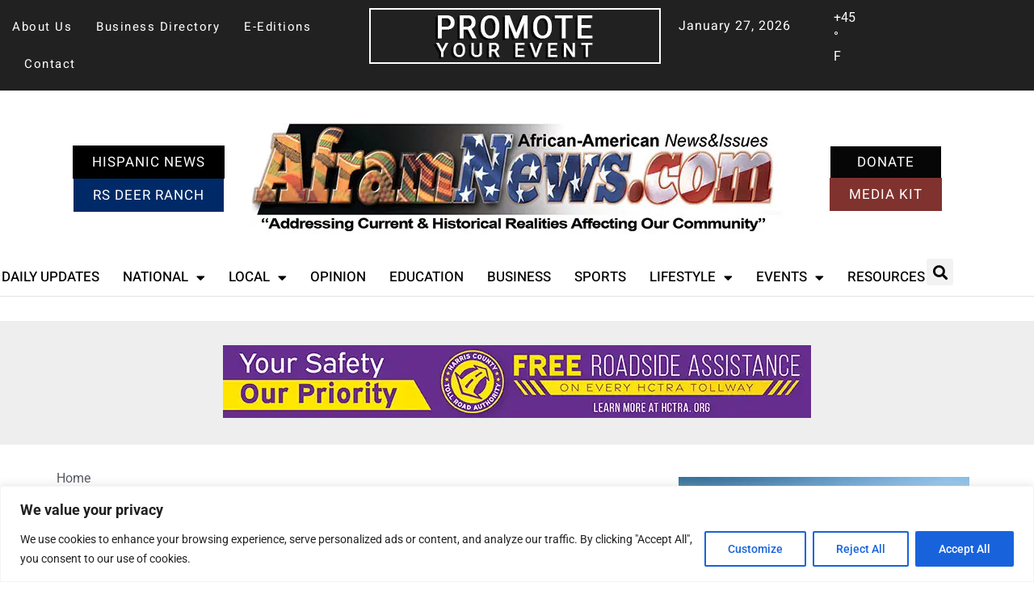

--- FILE ---
content_type: text/html; charset=utf-8
request_url: https://www.google.com/recaptcha/api2/aframe
body_size: 262
content:
<!DOCTYPE HTML><html><head><meta http-equiv="content-type" content="text/html; charset=UTF-8"></head><body><script nonce="ddddU9YRaapd2ysFisxuZg">/** Anti-fraud and anti-abuse applications only. See google.com/recaptcha */ try{var clients={'sodar':'https://pagead2.googlesyndication.com/pagead/sodar?'};window.addEventListener("message",function(a){try{if(a.source===window.parent){var b=JSON.parse(a.data);var c=clients[b['id']];if(c){var d=document.createElement('img');d.src=c+b['params']+'&rc='+(localStorage.getItem("rc::a")?sessionStorage.getItem("rc::b"):"");window.document.body.appendChild(d);sessionStorage.setItem("rc::e",parseInt(sessionStorage.getItem("rc::e")||0)+1);localStorage.setItem("rc::h",'1769566177165');}}}catch(b){}});window.parent.postMessage("_grecaptcha_ready", "*");}catch(b){}</script></body></html>

--- FILE ---
content_type: text/css
request_url: https://aframnews.com/wp-content/uploads/elementor/css/post-691266.css?ver=1769514450
body_size: 2475
content:
.elementor-691266 .elementor-element.elementor-element-576046f{--display:flex;--min-height:60px;--flex-direction:row;--container-widget-width:calc( ( 1 - var( --container-widget-flex-grow ) ) * 100% );--container-widget-height:100%;--container-widget-flex-grow:1;--container-widget-align-self:stretch;--flex-wrap-mobile:wrap;--align-items:center;--gap:0px 0px;--row-gap:0px;--column-gap:0px;--padding-top:10px;--padding-bottom:10px;--padding-left:0px;--padding-right:0px;}.elementor-691266 .elementor-element.elementor-element-576046f:not(.elementor-motion-effects-element-type-background), .elementor-691266 .elementor-element.elementor-element-576046f > .elementor-motion-effects-container > .elementor-motion-effects-layer{background-color:var( --e-global-color-82aeafd );}.elementor-691266 .elementor-element.elementor-element-30aaa99{--display:flex;--flex-direction:column;--container-widget-width:100%;--container-widget-height:initial;--container-widget-flex-grow:0;--container-widget-align-self:initial;--flex-wrap-mobile:wrap;--padding-top:0px;--padding-bottom:0px;--padding-left:0px;--padding-right:0px;}.elementor-691266 .elementor-element.elementor-element-30aaa99.e-con{--flex-grow:0;--flex-shrink:0;}.elementor-691266 .elementor-element.elementor-element-5d79605{--display:flex;--flex-direction:row;--container-widget-width:calc( ( 1 - var( --container-widget-flex-grow ) ) * 100% );--container-widget-height:100%;--container-widget-flex-grow:1;--container-widget-align-self:stretch;--flex-wrap-mobile:wrap;--align-items:center;--gap:15px 15px;--row-gap:15px;--column-gap:15px;--padding-top:0px;--padding-bottom:0px;--padding-left:15px;--padding-right:15px;}.elementor-691266 .elementor-element.elementor-element-5d79605:not(.elementor-motion-effects-element-type-background), .elementor-691266 .elementor-element.elementor-element-5d79605 > .elementor-motion-effects-container > .elementor-motion-effects-layer{background-color:var( --e-global-color-82aeafd );}.elementor-widget-nav-menu .elementor-nav-menu .elementor-item{font-family:var( --e-global-typography-primary-font-family ), Sans-serif;font-weight:var( --e-global-typography-primary-font-weight );}.elementor-widget-nav-menu .elementor-nav-menu--main .elementor-item{color:var( --e-global-color-text );fill:var( --e-global-color-text );}.elementor-widget-nav-menu .elementor-nav-menu--main .elementor-item:hover,
					.elementor-widget-nav-menu .elementor-nav-menu--main .elementor-item.elementor-item-active,
					.elementor-widget-nav-menu .elementor-nav-menu--main .elementor-item.highlighted,
					.elementor-widget-nav-menu .elementor-nav-menu--main .elementor-item:focus{color:var( --e-global-color-accent );fill:var( --e-global-color-accent );}.elementor-widget-nav-menu .elementor-nav-menu--main:not(.e--pointer-framed) .elementor-item:before,
					.elementor-widget-nav-menu .elementor-nav-menu--main:not(.e--pointer-framed) .elementor-item:after{background-color:var( --e-global-color-accent );}.elementor-widget-nav-menu .e--pointer-framed .elementor-item:before,
					.elementor-widget-nav-menu .e--pointer-framed .elementor-item:after{border-color:var( --e-global-color-accent );}.elementor-widget-nav-menu{--e-nav-menu-divider-color:var( --e-global-color-text );}.elementor-widget-nav-menu .elementor-nav-menu--dropdown .elementor-item, .elementor-widget-nav-menu .elementor-nav-menu--dropdown  .elementor-sub-item{font-family:var( --e-global-typography-accent-font-family ), Sans-serif;font-weight:var( --e-global-typography-accent-font-weight );}.elementor-691266 .elementor-element.elementor-element-506a055 > .elementor-widget-container{margin:0px 0px 0px 0px;padding:0px 0px 0px 0px;}.elementor-691266 .elementor-element.elementor-element-506a055 .elementor-menu-toggle{margin:0 auto;}.elementor-691266 .elementor-element.elementor-element-506a055 .elementor-nav-menu .elementor-item{font-family:"Heebo", Sans-serif;font-size:15px;font-weight:400;letter-spacing:1.5px;}.elementor-691266 .elementor-element.elementor-element-506a055 .elementor-nav-menu--main .elementor-item{color:var( --e-global-color-3906ffa );fill:var( --e-global-color-3906ffa );padding-left:0px;padding-right:0px;}.elementor-691266 .elementor-element.elementor-element-506a055 .elementor-nav-menu--main .elementor-item:hover,
					.elementor-691266 .elementor-element.elementor-element-506a055 .elementor-nav-menu--main .elementor-item.elementor-item-active,
					.elementor-691266 .elementor-element.elementor-element-506a055 .elementor-nav-menu--main .elementor-item.highlighted,
					.elementor-691266 .elementor-element.elementor-element-506a055 .elementor-nav-menu--main .elementor-item:focus{color:#CCCCCC;fill:#CCCCCC;}.elementor-691266 .elementor-element.elementor-element-506a055 .elementor-nav-menu--main .elementor-item.elementor-item-active{color:var( --e-global-color-3906ffa );}.elementor-691266 .elementor-element.elementor-element-506a055{--e-nav-menu-horizontal-menu-item-margin:calc( 30px / 2 );}.elementor-691266 .elementor-element.elementor-element-506a055 .elementor-nav-menu--main:not(.elementor-nav-menu--layout-horizontal) .elementor-nav-menu > li:not(:last-child){margin-bottom:30px;}.elementor-691266 .elementor-element.elementor-element-38df5b7{--display:flex;--flex-direction:column;--container-widget-width:100%;--container-widget-height:initial;--container-widget-flex-grow:0;--container-widget-align-self:initial;--flex-wrap-mobile:wrap;--padding-top:0px;--padding-bottom:0px;--padding-left:0px;--padding-right:0px;}.elementor-widget-image .widget-image-caption{color:var( --e-global-color-text );font-family:var( --e-global-typography-text-font-family ), Sans-serif;font-weight:var( --e-global-typography-text-font-weight );}.elementor-691266 .elementor-element.elementor-element-eb302cc{--display:flex;--flex-direction:column;--container-widget-width:calc( ( 1 - var( --container-widget-flex-grow ) ) * 100% );--container-widget-height:initial;--container-widget-flex-grow:0;--container-widget-align-self:initial;--flex-wrap-mobile:wrap;--align-items:center;}.elementor-691266 .elementor-element.elementor-element-eb302cc.e-con{--flex-grow:0;--flex-shrink:0;}.elementor-widget-text-editor{font-family:var( --e-global-typography-text-font-family ), Sans-serif;font-weight:var( --e-global-typography-text-font-weight );color:var( --e-global-color-text );}.elementor-widget-text-editor.elementor-drop-cap-view-stacked .elementor-drop-cap{background-color:var( --e-global-color-primary );}.elementor-widget-text-editor.elementor-drop-cap-view-framed .elementor-drop-cap, .elementor-widget-text-editor.elementor-drop-cap-view-default .elementor-drop-cap{color:var( --e-global-color-primary );border-color:var( --e-global-color-primary );}.elementor-691266 .elementor-element.elementor-element-e4828e3{font-family:"Heebo", Sans-serif;font-size:16px;font-weight:400;letter-spacing:1px;color:var( --e-global-color-3906ffa );}.elementor-691266 .elementor-element.elementor-element-b75449f{--display:flex;--flex-direction:row;--container-widget-width:calc( ( 1 - var( --container-widget-flex-grow ) ) * 100% );--container-widget-height:100%;--container-widget-flex-grow:1;--container-widget-align-self:stretch;--flex-wrap-mobile:wrap;--justify-content:space-between;--align-items:center;--padding-top:30px;--padding-bottom:20px;--padding-left:0px;--padding-right:0px;}.elementor-691266 .elementor-element.elementor-element-b75449f:not(.elementor-motion-effects-element-type-background), .elementor-691266 .elementor-element.elementor-element-b75449f > .elementor-motion-effects-container > .elementor-motion-effects-layer{background-color:#FFFFFF;}.elementor-691266 .elementor-element.elementor-element-13a76ed{--display:flex;}.elementor-widget-button .elementor-button{background-color:var( --e-global-color-accent );font-family:var( --e-global-typography-accent-font-family ), Sans-serif;font-weight:var( --e-global-typography-accent-font-weight );}.elementor-691266 .elementor-element.elementor-element-92570d4 .elementor-button{background-color:#000000;font-family:"Heebo", Sans-serif;font-size:17px;font-weight:400;text-transform:uppercase;letter-spacing:1px;border-radius:0px 0px 0px 0px;}.elementor-691266 .elementor-element.elementor-element-92570d4 .elementor-button:hover, .elementor-691266 .elementor-element.elementor-element-92570d4 .elementor-button:focus{background-color:#CF2A2A;}.elementor-691266 .elementor-element.elementor-element-cb37664 .elementor-button{background-color:#002A67;font-family:"Heebo", Sans-serif;font-size:17px;font-weight:400;text-transform:uppercase;letter-spacing:1px;border-radius:0px 0px 0px 0px;}.elementor-691266 .elementor-element.elementor-element-cb37664 .elementor-button:hover, .elementor-691266 .elementor-element.elementor-element-cb37664 .elementor-button:focus{background-color:#CF2A2A;}.elementor-691266 .elementor-element.elementor-element-3f709da{--display:flex;}.elementor-691266 .elementor-element.elementor-element-bbcfe94{text-align:center;}.elementor-691266 .elementor-element.elementor-element-b2edbe6{--display:flex;}.elementor-691266 .elementor-element.elementor-element-d76da33 .elementor-button{background-color:#060606;font-family:"Heebo", Sans-serif;font-size:17px;font-weight:400;text-transform:uppercase;letter-spacing:1px;fill:#FFFFFF;color:#FFFFFF;border-radius:0px 0px 0px 0px;padding:11px 33px 11px 33px;}.elementor-691266 .elementor-element.elementor-element-d76da33 .elementor-button:hover, .elementor-691266 .elementor-element.elementor-element-d76da33 .elementor-button:focus{background-color:#FB4040;}.elementor-691266 .elementor-element.elementor-element-a2d7d1a .elementor-button{background-color:#80322E;font-family:"Heebo", Sans-serif;font-size:17px;font-weight:400;text-transform:uppercase;letter-spacing:1px;border-radius:0px 0px 0px 0px;}.elementor-691266 .elementor-element.elementor-element-a2d7d1a .elementor-button:hover, .elementor-691266 .elementor-element.elementor-element-a2d7d1a .elementor-button:focus{background-color:#CF2A2A;}.elementor-691266 .elementor-element.elementor-element-b432aae{--display:flex;--flex-direction:row;--container-widget-width:calc( ( 1 - var( --container-widget-flex-grow ) ) * 100% );--container-widget-height:100%;--container-widget-flex-grow:1;--container-widget-align-self:stretch;--flex-wrap-mobile:wrap;--justify-content:space-between;--align-items:center;--padding-top:30px;--padding-bottom:20px;--padding-left:0px;--padding-right:0px;}.elementor-691266 .elementor-element.elementor-element-b432aae:not(.elementor-motion-effects-element-type-background), .elementor-691266 .elementor-element.elementor-element-b432aae > .elementor-motion-effects-container > .elementor-motion-effects-layer{background-color:var( --e-global-color-82aeafd );}.elementor-widget-icon.elementor-view-stacked .elementor-icon{background-color:var( --e-global-color-primary );}.elementor-widget-icon.elementor-view-framed .elementor-icon, .elementor-widget-icon.elementor-view-default .elementor-icon{color:var( --e-global-color-primary );border-color:var( --e-global-color-primary );}.elementor-widget-icon.elementor-view-framed .elementor-icon, .elementor-widget-icon.elementor-view-default .elementor-icon svg{fill:var( --e-global-color-primary );}.elementor-691266 .elementor-element.elementor-element-def56f3 .elementor-icon-wrapper{text-align:center;}.elementor-691266 .elementor-element.elementor-element-def56f3.elementor-view-stacked .elementor-icon{background-color:var( --e-global-color-3906ffa );}.elementor-691266 .elementor-element.elementor-element-def56f3.elementor-view-framed .elementor-icon, .elementor-691266 .elementor-element.elementor-element-def56f3.elementor-view-default .elementor-icon{color:var( --e-global-color-3906ffa );border-color:var( --e-global-color-3906ffa );}.elementor-691266 .elementor-element.elementor-element-def56f3.elementor-view-framed .elementor-icon, .elementor-691266 .elementor-element.elementor-element-def56f3.elementor-view-default .elementor-icon svg{fill:var( --e-global-color-3906ffa );}.elementor-widget-search-form input[type="search"].elementor-search-form__input{font-family:var( --e-global-typography-text-font-family ), Sans-serif;font-weight:var( --e-global-typography-text-font-weight );}.elementor-widget-search-form .elementor-search-form__input,
					.elementor-widget-search-form .elementor-search-form__icon,
					.elementor-widget-search-form .elementor-lightbox .dialog-lightbox-close-button,
					.elementor-widget-search-form .elementor-lightbox .dialog-lightbox-close-button:hover,
					.elementor-widget-search-form.elementor-search-form--skin-full_screen input[type="search"].elementor-search-form__input{color:var( --e-global-color-text );fill:var( --e-global-color-text );}.elementor-widget-search-form .elementor-search-form__submit{font-family:var( --e-global-typography-text-font-family ), Sans-serif;font-weight:var( --e-global-typography-text-font-weight );background-color:var( --e-global-color-secondary );}.elementor-691266 .elementor-element.elementor-element-02e5241 .elementor-search-form{text-align:center;}.elementor-691266 .elementor-element.elementor-element-02e5241 .elementor-search-form__toggle{--e-search-form-toggle-size:48px;--e-search-form-toggle-color:var( --e-global-color-3906ffa );}.elementor-691266 .elementor-element.elementor-element-02e5241.elementor-search-form--skin-full_screen .elementor-search-form__container{background-color:var( --e-global-color-3906ffa );}.elementor-691266 .elementor-element.elementor-element-02e5241 input[type="search"].elementor-search-form__input{font-family:"Roboto", Sans-serif;font-weight:400;}.elementor-691266 .elementor-element.elementor-element-02e5241 .elementor-search-form__input,
					.elementor-691266 .elementor-element.elementor-element-02e5241 .elementor-search-form__icon,
					.elementor-691266 .elementor-element.elementor-element-02e5241 .elementor-lightbox .dialog-lightbox-close-button,
					.elementor-691266 .elementor-element.elementor-element-02e5241 .elementor-lightbox .dialog-lightbox-close-button:hover,
					.elementor-691266 .elementor-element.elementor-element-02e5241.elementor-search-form--skin-full_screen input[type="search"].elementor-search-form__input{color:var( --e-global-color-54271e7 );fill:var( --e-global-color-54271e7 );}.elementor-691266 .elementor-element.elementor-element-02e5241:not(.elementor-search-form--skin-full_screen) .elementor-search-form__container{border-width:0px 0px 0px 0px;border-radius:3px;}.elementor-691266 .elementor-element.elementor-element-02e5241.elementor-search-form--skin-full_screen input[type="search"].elementor-search-form__input{border-width:0px 0px 0px 0px;border-radius:3px;}.elementor-691266 .elementor-element.elementor-element-847fb53{--display:flex;--flex-direction:row;--container-widget-width:calc( ( 1 - var( --container-widget-flex-grow ) ) * 100% );--container-widget-height:100%;--container-widget-flex-grow:1;--container-widget-align-self:stretch;--flex-wrap-mobile:wrap;--justify-content:center;--align-items:center;border-style:solid;--border-style:solid;border-width:0px 0px 1px 0px;--border-top-width:0px;--border-right-width:0px;--border-bottom-width:1px;--border-left-width:0px;border-color:#E2E2E2;--border-color:#E2E2E2;--padding-top:0px;--padding-bottom:0px;--padding-left:0px;--padding-right:0px;}.elementor-691266 .elementor-element.elementor-element-847fb53:not(.elementor-motion-effects-element-type-background), .elementor-691266 .elementor-element.elementor-element-847fb53 > .elementor-motion-effects-container > .elementor-motion-effects-layer{background-color:var( --e-global-color-3906ffa );}.elementor-691266 .elementor-element.elementor-element-d5ac927 .elementor-menu-toggle{margin:0 auto;}.elementor-691266 .elementor-element.elementor-element-d5ac927 .elementor-nav-menu .elementor-item{font-family:"Heebo", Sans-serif;font-size:17px;font-weight:500;text-transform:uppercase;}.elementor-691266 .elementor-element.elementor-element-d5ac927 .elementor-nav-menu--main .elementor-item{color:var( --e-global-color-54271e7 );fill:var( --e-global-color-54271e7 );padding-left:2px;padding-right:2px;}.elementor-691266 .elementor-element.elementor-element-d5ac927 .elementor-nav-menu--main .elementor-item:hover,
					.elementor-691266 .elementor-element.elementor-element-d5ac927 .elementor-nav-menu--main .elementor-item.elementor-item-active,
					.elementor-691266 .elementor-element.elementor-element-d5ac927 .elementor-nav-menu--main .elementor-item.highlighted,
					.elementor-691266 .elementor-element.elementor-element-d5ac927 .elementor-nav-menu--main .elementor-item:focus{color:var( --e-global-color-82aeafd );fill:var( --e-global-color-82aeafd );}.elementor-691266 .elementor-element.elementor-element-d5ac927 .elementor-nav-menu--main:not(.e--pointer-framed) .elementor-item:before,
					.elementor-691266 .elementor-element.elementor-element-d5ac927 .elementor-nav-menu--main:not(.e--pointer-framed) .elementor-item:after{background-color:#1758A0;}.elementor-691266 .elementor-element.elementor-element-d5ac927 .e--pointer-framed .elementor-item:before,
					.elementor-691266 .elementor-element.elementor-element-d5ac927 .e--pointer-framed .elementor-item:after{border-color:#1758A0;}.elementor-691266 .elementor-element.elementor-element-d5ac927 .elementor-nav-menu--main .elementor-item.elementor-item-active{color:var( --e-global-color-54271e7 );}.elementor-691266 .elementor-element.elementor-element-d5ac927 .elementor-nav-menu--main:not(.e--pointer-framed) .elementor-item.elementor-item-active:before,
					.elementor-691266 .elementor-element.elementor-element-d5ac927 .elementor-nav-menu--main:not(.e--pointer-framed) .elementor-item.elementor-item-active:after{background-color:#1758A0;}.elementor-691266 .elementor-element.elementor-element-d5ac927 .e--pointer-framed .elementor-item.elementor-item-active:before,
					.elementor-691266 .elementor-element.elementor-element-d5ac927 .e--pointer-framed .elementor-item.elementor-item-active:after{border-color:#1758A0;}.elementor-691266 .elementor-element.elementor-element-d5ac927{--e-nav-menu-horizontal-menu-item-margin:calc( 25px / 2 );}.elementor-691266 .elementor-element.elementor-element-d5ac927 .elementor-nav-menu--main:not(.elementor-nav-menu--layout-horizontal) .elementor-nav-menu > li:not(:last-child){margin-bottom:25px;}.elementor-691266 .elementor-element.elementor-element-d5ac927 .elementor-nav-menu--dropdown a, .elementor-691266 .elementor-element.elementor-element-d5ac927 .elementor-menu-toggle{color:var( --e-global-color-82aeafd );fill:var( --e-global-color-82aeafd );}.elementor-691266 .elementor-element.elementor-element-d5ac927 .elementor-nav-menu--dropdown a:hover,
					.elementor-691266 .elementor-element.elementor-element-d5ac927 .elementor-nav-menu--dropdown a:focus,
					.elementor-691266 .elementor-element.elementor-element-d5ac927 .elementor-nav-menu--dropdown a.elementor-item-active,
					.elementor-691266 .elementor-element.elementor-element-d5ac927 .elementor-nav-menu--dropdown a.highlighted,
					.elementor-691266 .elementor-element.elementor-element-d5ac927 .elementor-menu-toggle:hover,
					.elementor-691266 .elementor-element.elementor-element-d5ac927 .elementor-menu-toggle:focus{color:var( --e-global-color-82aeafd );}.elementor-691266 .elementor-element.elementor-element-d5ac927 .elementor-nav-menu--dropdown a:hover,
					.elementor-691266 .elementor-element.elementor-element-d5ac927 .elementor-nav-menu--dropdown a:focus,
					.elementor-691266 .elementor-element.elementor-element-d5ac927 .elementor-nav-menu--dropdown a.elementor-item-active,
					.elementor-691266 .elementor-element.elementor-element-d5ac927 .elementor-nav-menu--dropdown a.highlighted{background-color:#F5F5F5;}.elementor-691266 .elementor-element.elementor-element-d5ac927 .elementor-nav-menu--dropdown a.elementor-item-active{color:var( --e-global-color-82aeafd );background-color:#F5F5F5;}.elementor-691266 .elementor-element.elementor-element-d5ac927 .elementor-nav-menu--dropdown .elementor-item, .elementor-691266 .elementor-element.elementor-element-d5ac927 .elementor-nav-menu--dropdown  .elementor-sub-item{font-family:"Heebo", Sans-serif;font-size:18px;font-weight:400;}.elementor-691266 .elementor-element.elementor-element-d5ac927 .elementor-nav-menu--main .elementor-nav-menu--dropdown, .elementor-691266 .elementor-element.elementor-element-d5ac927 .elementor-nav-menu__container.elementor-nav-menu--dropdown{box-shadow:0px 0px 10px 0px rgba(0, 0, 0, 0.21);}.elementor-691266 .elementor-element.elementor-element-d5ac927 .elementor-nav-menu--dropdown a{padding-top:8px;padding-bottom:8px;}.elementor-691266 .elementor-element.elementor-element-d5ac927 .elementor-nav-menu--dropdown li:not(:last-child){border-style:solid;border-color:#E0E0E0;border-bottom-width:1px;}.elementor-691266 .elementor-element.elementor-element-4a30a0f .elementor-search-form{text-align:center;}.elementor-691266 .elementor-element.elementor-element-4a30a0f .elementor-search-form__toggle{--e-search-form-toggle-size:33px;--e-search-form-toggle-color:var( --e-global-color-54271e7 );}.elementor-691266 .elementor-element.elementor-element-4a30a0f.elementor-search-form--skin-full_screen .elementor-search-form__container{background-color:var( --e-global-color-3906ffa );}.elementor-691266 .elementor-element.elementor-element-4a30a0f input[type="search"].elementor-search-form__input{font-family:"Roboto", Sans-serif;font-size:20px;font-weight:400;}.elementor-691266 .elementor-element.elementor-element-4a30a0f .elementor-search-form__input,
					.elementor-691266 .elementor-element.elementor-element-4a30a0f .elementor-search-form__icon,
					.elementor-691266 .elementor-element.elementor-element-4a30a0f .elementor-lightbox .dialog-lightbox-close-button,
					.elementor-691266 .elementor-element.elementor-element-4a30a0f .elementor-lightbox .dialog-lightbox-close-button:hover,
					.elementor-691266 .elementor-element.elementor-element-4a30a0f.elementor-search-form--skin-full_screen input[type="search"].elementor-search-form__input{color:var( --e-global-color-82aeafd );fill:var( --e-global-color-82aeafd );}.elementor-691266 .elementor-element.elementor-element-4a30a0f:not(.elementor-search-form--skin-full_screen) .elementor-search-form__container{border-color:var( --e-global-color-82aeafd );border-width:0px 0px 0px 0px;border-radius:0px;}.elementor-691266 .elementor-element.elementor-element-4a30a0f.elementor-search-form--skin-full_screen input[type="search"].elementor-search-form__input{border-color:var( --e-global-color-82aeafd );border-width:0px 0px 0px 0px;border-radius:0px;}.elementor-691266 .elementor-element.elementor-element-1052a7a{--display:flex;--flex-direction:column;--container-widget-width:100%;--container-widget-height:initial;--container-widget-flex-grow:0;--container-widget-align-self:initial;--flex-wrap-mobile:wrap;}.elementor-691266 .elementor-element.elementor-element-1052a7a:not(.elementor-motion-effects-element-type-background), .elementor-691266 .elementor-element.elementor-element-1052a7a > .elementor-motion-effects-container > .elementor-motion-effects-layer{background-color:var( --e-global-color-65aab54 );}.elementor-691266 .elementor-element.elementor-element-3c4cd3d .elementor-nav-menu .elementor-item{font-family:"Heebo", Sans-serif;font-weight:600;text-transform:uppercase;}.elementor-691266 .elementor-element.elementor-element-3c4cd3d .elementor-nav-menu--main .elementor-item{color:var( --e-global-color-3906ffa );fill:var( --e-global-color-3906ffa );}.elementor-691266 .elementor-element.elementor-element-3c4cd3d .elementor-nav-menu--main .elementor-item:hover,
					.elementor-691266 .elementor-element.elementor-element-3c4cd3d .elementor-nav-menu--main .elementor-item.elementor-item-active,
					.elementor-691266 .elementor-element.elementor-element-3c4cd3d .elementor-nav-menu--main .elementor-item.highlighted,
					.elementor-691266 .elementor-element.elementor-element-3c4cd3d .elementor-nav-menu--main .elementor-item:focus{color:var( --e-global-color-3906ffa );fill:var( --e-global-color-3906ffa );}.elementor-691266 .elementor-element.elementor-element-3c4cd3d .elementor-nav-menu--main .elementor-item.elementor-item-active{color:var( --e-global-color-3906ffa );}.elementor-691266 .elementor-element.elementor-element-de6bf03{--display:flex;--flex-direction:row;--container-widget-width:calc( ( 1 - var( --container-widget-flex-grow ) ) * 100% );--container-widget-height:100%;--container-widget-flex-grow:1;--container-widget-align-self:stretch;--flex-wrap-mobile:wrap;--align-items:stretch;--gap:10px 10px;--row-gap:10px;--column-gap:10px;}.elementor-691266 .elementor-element.elementor-element-de6bf03:not(.elementor-motion-effects-element-type-background), .elementor-691266 .elementor-element.elementor-element-de6bf03 > .elementor-motion-effects-container > .elementor-motion-effects-layer{background-color:#000000;}.elementor-691266 .elementor-element.elementor-element-315d2bf{--display:flex;}.elementor-691266 .elementor-element.elementor-element-156babf .elementor-menu-toggle{margin:0 auto;}.elementor-691266 .elementor-element.elementor-element-156babf .elementor-nav-menu--dropdown .elementor-item, .elementor-691266 .elementor-element.elementor-element-156babf .elementor-nav-menu--dropdown  .elementor-sub-item{font-family:"Roboto", Sans-serif;font-weight:500;}.elementor-691266 .elementor-element.elementor-element-156babf div.elementor-menu-toggle{color:#FFFFFF;}.elementor-691266 .elementor-element.elementor-element-156babf div.elementor-menu-toggle svg{fill:#FFFFFF;}.elementor-691266 .elementor-element.elementor-element-041a944{font-family:"Lato", Sans-serif;font-weight:700;color:#FCFCFC;}.elementor-691266 .elementor-element.elementor-element-8470272{--display:flex;border-style:solid;--border-style:solid;border-color:#CCCCCC;--border-color:#CCCCCC;}.elementor-widget-icon-box.elementor-view-stacked .elementor-icon{background-color:var( --e-global-color-primary );}.elementor-widget-icon-box.elementor-view-framed .elementor-icon, .elementor-widget-icon-box.elementor-view-default .elementor-icon{fill:var( --e-global-color-primary );color:var( --e-global-color-primary );border-color:var( --e-global-color-primary );}.elementor-widget-icon-box .elementor-icon-box-title, .elementor-widget-icon-box .elementor-icon-box-title a{font-family:var( --e-global-typography-primary-font-family ), Sans-serif;font-weight:var( --e-global-typography-primary-font-weight );}.elementor-widget-icon-box .elementor-icon-box-title{color:var( --e-global-color-primary );}.elementor-widget-icon-box:has(:hover) .elementor-icon-box-title,
					 .elementor-widget-icon-box:has(:focus) .elementor-icon-box-title{color:var( --e-global-color-primary );}.elementor-widget-icon-box .elementor-icon-box-description{font-family:var( --e-global-typography-text-font-family ), Sans-serif;font-weight:var( --e-global-typography-text-font-weight );color:var( --e-global-color-text );}.elementor-691266 .elementor-element.elementor-element-b393be6 .elementor-icon-box-wrapper{gap:15px;}.elementor-691266 .elementor-element.elementor-element-b393be6.elementor-view-stacked .elementor-icon{background-color:#FFFFFF;}.elementor-691266 .elementor-element.elementor-element-b393be6.elementor-view-framed .elementor-icon, .elementor-691266 .elementor-element.elementor-element-b393be6.elementor-view-default .elementor-icon{fill:#FFFFFF;color:#FFFFFF;border-color:#FFFFFF;}.elementor-691266 .elementor-element.elementor-element-b393be6 .elementor-icon-box-title, .elementor-691266 .elementor-element.elementor-element-b393be6 .elementor-icon-box-title a{font-family:"Lato", Sans-serif;font-weight:700;text-transform:uppercase;}.elementor-691266 .elementor-element.elementor-element-b393be6 .elementor-icon-box-title{color:#FFFFFF;}.elementor-691266 .elementor-element.elementor-element-1c0d8c5{--display:flex;border-style:solid;--border-style:solid;border-color:#CCCCCC;--border-color:#CCCCCC;}.elementor-691266 .elementor-element.elementor-element-7a6d29a .elementor-icon-box-wrapper{gap:15px;}.elementor-691266 .elementor-element.elementor-element-7a6d29a.elementor-view-stacked .elementor-icon{background-color:#FFFFFF;}.elementor-691266 .elementor-element.elementor-element-7a6d29a.elementor-view-framed .elementor-icon, .elementor-691266 .elementor-element.elementor-element-7a6d29a.elementor-view-default .elementor-icon{fill:#FFFFFF;color:#FFFFFF;border-color:#FFFFFF;}.elementor-691266 .elementor-element.elementor-element-7a6d29a .elementor-icon-box-title, .elementor-691266 .elementor-element.elementor-element-7a6d29a .elementor-icon-box-title a{font-family:"Lato", Sans-serif;font-weight:700;text-transform:uppercase;}.elementor-691266 .elementor-element.elementor-element-7a6d29a .elementor-icon-box-title{color:#FFFFFF;}.elementor-691266 .elementor-element.elementor-element-828705c{--display:flex;border-style:solid;--border-style:solid;border-color:#CCCCCC;--border-color:#CCCCCC;}.elementor-691266 .elementor-element.elementor-element-efc4222 .elementor-icon-box-wrapper{gap:15px;}.elementor-691266 .elementor-element.elementor-element-efc4222.elementor-view-stacked .elementor-icon{background-color:#FFFFFF;}.elementor-691266 .elementor-element.elementor-element-efc4222.elementor-view-framed .elementor-icon, .elementor-691266 .elementor-element.elementor-element-efc4222.elementor-view-default .elementor-icon{fill:#FFFFFF;color:#FFFFFF;border-color:#FFFFFF;}.elementor-691266 .elementor-element.elementor-element-efc4222 .elementor-icon-box-title, .elementor-691266 .elementor-element.elementor-element-efc4222 .elementor-icon-box-title a{font-family:"Lato", Sans-serif;font-weight:700;text-transform:uppercase;}.elementor-691266 .elementor-element.elementor-element-efc4222 .elementor-icon-box-title{color:#FFFFFF;}.elementor-theme-builder-content-area{height:400px;}.elementor-location-header:before, .elementor-location-footer:before{content:"";display:table;clear:both;}@media(max-width:1024px){.elementor-691266 .elementor-element.elementor-element-b432aae{--padding-top:30px;--padding-bottom:20px;--padding-left:30px;--padding-right:30px;}.elementor-691266 .elementor-element.elementor-element-def56f3 .elementor-icon{font-size:34px;}.elementor-691266 .elementor-element.elementor-element-def56f3 .elementor-icon svg{height:34px;}.elementor-691266 .elementor-element.elementor-element-2eff31d img{width:50%;}.elementor-691266 .elementor-element.elementor-element-02e5241 > .elementor-widget-container{margin:0px 0px 0px 0px;padding:0px 0px 0px 0px;}.elementor-691266 .elementor-element.elementor-element-02e5241 input[type="search"].elementor-search-form__input{font-size:20px;}.elementor-691266 .elementor-element.elementor-element-3c4cd3d .elementor-nav-menu--main .elementor-item{padding-top:2px;padding-bottom:2px;}}@media(min-width:768px){.elementor-691266 .elementor-element.elementor-element-30aaa99{--width:34.838%;}.elementor-691266 .elementor-element.elementor-element-38df5b7{--width:30%;}.elementor-691266 .elementor-element.elementor-element-eb302cc{--width:15.76%;}.elementor-691266 .elementor-element.elementor-element-13a76ed{--width:20%;}.elementor-691266 .elementor-element.elementor-element-3f709da{--width:60%;}.elementor-691266 .elementor-element.elementor-element-b2edbe6{--width:20%;}}@media(max-width:767px){.elementor-691266 .elementor-element.elementor-element-b432aae{--flex-direction:row;--container-widget-width:initial;--container-widget-height:100%;--container-widget-flex-grow:1;--container-widget-align-self:stretch;--flex-wrap-mobile:wrap;--gap:0px 0px;--row-gap:0px;--column-gap:0px;--flex-wrap:nowrap;--padding-top:20px;--padding-bottom:20px;--padding-left:15px;--padding-right:15px;}.elementor-691266 .elementor-element.elementor-element-def56f3 .elementor-icon{font-size:28px;}.elementor-691266 .elementor-element.elementor-element-def56f3 .elementor-icon svg{height:28px;}.elementor-691266 .elementor-element.elementor-element-2eff31d{width:var( --container-widget-width, 80% );max-width:80%;--container-widget-width:80%;--container-widget-flex-grow:0;text-align:end;}.elementor-691266 .elementor-element.elementor-element-2eff31d img{width:100%;max-width:80%;}.elementor-691266 .elementor-element.elementor-element-02e5241 input[type="search"].elementor-search-form__input{font-size:18px;}.elementor-691266 .elementor-element.elementor-element-02e5241:not(.elementor-search-form--skin-full_screen) .elementor-search-form__container{border-radius:0px;}.elementor-691266 .elementor-element.elementor-element-02e5241.elementor-search-form--skin-full_screen input[type="search"].elementor-search-form__input{border-radius:0px;}.elementor-691266 .elementor-element.elementor-element-1052a7a{--padding-top:7px;--padding-bottom:7px;--padding-left:0px;--padding-right:0px;}.elementor-691266 .elementor-element.elementor-element-3c4cd3d .elementor-nav-menu .elementor-item{font-size:12px;}.elementor-691266 .elementor-element.elementor-element-3c4cd3d .elementor-nav-menu--main .elementor-item{padding-left:10px;padding-right:10px;padding-top:0px;padding-bottom:0px;}.elementor-691266 .elementor-element.elementor-element-3c4cd3d{--e-nav-menu-horizontal-menu-item-margin:calc( 0px / 2 );}.elementor-691266 .elementor-element.elementor-element-3c4cd3d .elementor-nav-menu--main:not(.elementor-nav-menu--layout-horizontal) .elementor-nav-menu > li:not(:last-child){margin-bottom:0px;}.elementor-691266 .elementor-element.elementor-element-de6bf03{--padding-top:10px;--padding-bottom:10px;--padding-left:10px;--padding-right:10px;}.elementor-691266 .elementor-element.elementor-element-315d2bf{--width:16%;--padding-top:0px;--padding-bottom:0px;--padding-left:10px;--padding-right:10px;}.elementor-691266 .elementor-element.elementor-element-156babf .elementor-nav-menu--dropdown .elementor-item, .elementor-691266 .elementor-element.elementor-element-156babf .elementor-nav-menu--dropdown  .elementor-sub-item{font-size:17px;}.elementor-691266 .elementor-element.elementor-element-041a944{text-align:center;font-size:12px;}.elementor-691266 .elementor-element.elementor-element-8470272{--width:25%;border-width:0px 0px 0px 1px;--border-top-width:0px;--border-right-width:0px;--border-bottom-width:0px;--border-left-width:1px;}.elementor-691266 .elementor-element.elementor-element-b393be6 .elementor-icon-box-wrapper{gap:11px;}.elementor-691266 .elementor-element.elementor-element-b393be6 .elementor-icon{font-size:25px;}.elementor-691266 .elementor-element.elementor-element-b393be6 .elementor-icon-box-title, .elementor-691266 .elementor-element.elementor-element-b393be6 .elementor-icon-box-title a{font-size:12px;}.elementor-691266 .elementor-element.elementor-element-1c0d8c5{--width:25%;border-width:0px 0px 0px 1px;--border-top-width:0px;--border-right-width:0px;--border-bottom-width:0px;--border-left-width:1px;}.elementor-691266 .elementor-element.elementor-element-7a6d29a .elementor-icon-box-wrapper{gap:11px;}.elementor-691266 .elementor-element.elementor-element-7a6d29a .elementor-icon{font-size:25px;}.elementor-691266 .elementor-element.elementor-element-7a6d29a .elementor-icon-box-title, .elementor-691266 .elementor-element.elementor-element-7a6d29a .elementor-icon-box-title a{font-size:12px;}.elementor-691266 .elementor-element.elementor-element-828705c{--width:25%;border-width:0px 0px 0px 1px;--border-top-width:0px;--border-right-width:0px;--border-bottom-width:0px;--border-left-width:1px;}.elementor-691266 .elementor-element.elementor-element-efc4222 .elementor-icon-box-wrapper{gap:11px;}.elementor-691266 .elementor-element.elementor-element-efc4222 .elementor-icon{font-size:25px;}.elementor-691266 .elementor-element.elementor-element-efc4222 .elementor-icon-box-title, .elementor-691266 .elementor-element.elementor-element-efc4222 .elementor-icon-box-title a{font-size:12px;}}

--- FILE ---
content_type: text/css
request_url: https://aframnews.com/wp-content/uploads/elementor/css/post-691329.css?ver=1769514450
body_size: 1532
content:
.elementor-691329 .elementor-element.elementor-element-3173b1f2{--display:flex;--flex-direction:row;--container-widget-width:initial;--container-widget-height:100%;--container-widget-flex-grow:1;--container-widget-align-self:stretch;--flex-wrap-mobile:wrap;--margin-top:30px;--margin-bottom:0px;--margin-left:0px;--margin-right:0px;--padding-top:30px;--padding-bottom:30px;--padding-left:0px;--padding-right:0px;}.elementor-691329 .elementor-element.elementor-element-3173b1f2:not(.elementor-motion-effects-element-type-background), .elementor-691329 .elementor-element.elementor-element-3173b1f2 > .elementor-motion-effects-container > .elementor-motion-effects-layer{background-color:#FFFFFF;}.elementor-691329 .elementor-element.elementor-element-36de1aa0{--display:flex;}.elementor-widget-image .widget-image-caption{color:var( --e-global-color-text );font-family:var( --e-global-typography-text-font-family ), Sans-serif;font-weight:var( --e-global-typography-text-font-weight );}.elementor-691329 .elementor-element.elementor-element-11222359{--display:flex;}.elementor-widget-button .elementor-button{background-color:var( --e-global-color-accent );font-family:var( --e-global-typography-accent-font-family ), Sans-serif;font-weight:var( --e-global-typography-accent-font-weight );}.elementor-691329 .elementor-element.elementor-element-29c0ebc3 .elementor-button{background-color:#000000;}.elementor-691329 .elementor-element.elementor-element-29c0ebc3 .elementor-button:hover, .elementor-691329 .elementor-element.elementor-element-29c0ebc3 .elementor-button:focus{background-color:#4F4F4F;}.elementor-691329 .elementor-element.elementor-element-328dcb95{--display:flex;}.elementor-691329 .elementor-element.elementor-element-15b527e9 .elementor-button{background-color:#80322E;}.elementor-691329 .elementor-element.elementor-element-15b527e9 .elementor-button:hover, .elementor-691329 .elementor-element.elementor-element-15b527e9 .elementor-button:focus{background-color:#A6413B;}.elementor-691329 .elementor-element.elementor-element-541fce5{--display:flex;--flex-direction:column;--container-widget-width:100%;--container-widget-height:initial;--container-widget-flex-grow:0;--container-widget-align-self:initial;--flex-wrap-mobile:wrap;--margin-top:30px;--margin-bottom:0px;--margin-left:0px;--margin-right:0px;--padding-top:0px;--padding-bottom:0px;--padding-left:0px;--padding-right:0px;}.elementor-691329 .elementor-element.elementor-element-541fce5:not(.elementor-motion-effects-element-type-background), .elementor-691329 .elementor-element.elementor-element-541fce5 > .elementor-motion-effects-container > .elementor-motion-effects-layer{background-color:#EEEEEE;}.elementor-691329 .elementor-element.elementor-element-3077c02{--display:flex;--padding-top:30px;--padding-bottom:30px;--padding-left:0px;--padding-right:0px;}.elementor-691329 .elementor-element.elementor-element-3077c02:not(.elementor-motion-effects-element-type-background), .elementor-691329 .elementor-element.elementor-element-3077c02 > .elementor-motion-effects-container > .elementor-motion-effects-layer{background-color:#EEEEEE;}.elementor-691329 .elementor-element.elementor-element-cc4e78a{--display:flex;--flex-direction:row;--container-widget-width:initial;--container-widget-height:100%;--container-widget-flex-grow:1;--container-widget-align-self:stretch;--flex-wrap-mobile:wrap;--gap:30px 30px;--row-gap:30px;--column-gap:30px;--margin-top:20px;--margin-bottom:60px;--margin-left:0px;--margin-right:0px;}.elementor-691329 .elementor-element.elementor-element-88d1546{--display:flex;--flex-direction:column;--container-widget-width:100%;--container-widget-height:initial;--container-widget-flex-grow:0;--container-widget-align-self:initial;--flex-wrap-mobile:wrap;--padding-top:0px;--padding-bottom:0px;--padding-left:0px;--padding-right:0px;}.elementor-widget-icon-list .elementor-icon-list-item:not(:last-child):after{border-color:var( --e-global-color-text );}.elementor-widget-icon-list .elementor-icon-list-icon i{color:var( --e-global-color-primary );}.elementor-widget-icon-list .elementor-icon-list-icon svg{fill:var( --e-global-color-primary );}.elementor-widget-icon-list .elementor-icon-list-item > .elementor-icon-list-text, .elementor-widget-icon-list .elementor-icon-list-item > a{font-family:var( --e-global-typography-text-font-family ), Sans-serif;font-weight:var( --e-global-typography-text-font-weight );}.elementor-widget-icon-list .elementor-icon-list-text{color:var( --e-global-color-secondary );}.elementor-691329 .elementor-element.elementor-element-51a59d7 .elementor-icon-list-icon i{color:#C00000;transition:color 0.3s;}.elementor-691329 .elementor-element.elementor-element-51a59d7 .elementor-icon-list-icon svg{fill:#C00000;transition:fill 0.3s;}.elementor-691329 .elementor-element.elementor-element-51a59d7{--e-icon-list-icon-size:14px;--icon-vertical-offset:0px;}.elementor-691329 .elementor-element.elementor-element-51a59d7 .elementor-icon-list-text{transition:color 0.3s;}.elementor-widget-theme-archive-title .elementor-heading-title{font-family:var( --e-global-typography-primary-font-family ), Sans-serif;font-weight:var( --e-global-typography-primary-font-weight );color:var( --e-global-color-primary );}.elementor-691329 .elementor-element.elementor-element-a5620e5 > .elementor-widget-container{padding:0px 0px 15px 0px;}.elementor-691329 .elementor-element.elementor-element-a5620e5 .elementor-heading-title{font-family:"Heebo", Sans-serif;font-size:36px;font-weight:700;line-height:39.6px;color:var( --e-global-color-54271e7 );}.elementor-widget-loop-grid .elementor-button{background-color:var( --e-global-color-accent );font-family:var( --e-global-typography-accent-font-family ), Sans-serif;font-weight:var( --e-global-typography-accent-font-weight );}.elementor-widget-loop-grid .elementor-pagination{font-family:var( --e-global-typography-secondary-font-family ), Sans-serif;font-weight:var( --e-global-typography-secondary-font-weight );}.elementor-widget-loop-grid .e-load-more-message{font-family:var( --e-global-typography-secondary-font-family ), Sans-serif;font-weight:var( --e-global-typography-secondary-font-weight );}.elementor-691329 .elementor-element.elementor-element-2e2ff56{--grid-columns:2;--grid-column-gap:40px;}.elementor-691329 .elementor-element.elementor-element-2e2ff56 > .elementor-widget-container{margin:15px 0px 0px 0px;}.elementor-691329 .elementor-element.elementor-element-2e2ff56 .elementor-pagination{text-align:center;font-family:"Heebo", Sans-serif;font-size:13px;font-weight:700;margin-top:40px;}.elementor-691329 .elementor-element.elementor-element-2e2ff56 .elementor-pagination .page-numbers:not(.dots){color:var( --e-global-color-54271e7 );}.elementor-691329 .elementor-element.elementor-element-2e2ff56 .elementor-pagination .page-numbers.current{color:var( --e-global-color-3906ffa );}body:not(.rtl) .elementor-691329 .elementor-element.elementor-element-2e2ff56 .elementor-pagination .page-numbers:not(:first-child){margin-left:calc( 5px/2 );}body:not(.rtl) .elementor-691329 .elementor-element.elementor-element-2e2ff56 .elementor-pagination .page-numbers:not(:last-child){margin-right:calc( 5px/2 );}body.rtl .elementor-691329 .elementor-element.elementor-element-2e2ff56 .elementor-pagination .page-numbers:not(:first-child){margin-right:calc( 5px/2 );}body.rtl .elementor-691329 .elementor-element.elementor-element-2e2ff56 .elementor-pagination .page-numbers:not(:last-child){margin-left:calc( 5px/2 );}.elementor-691329 .elementor-element.elementor-element-7608441{--display:flex;--flex-direction:column;--container-widget-width:100%;--container-widget-height:initial;--container-widget-flex-grow:0;--container-widget-align-self:initial;--flex-wrap-mobile:wrap;}.elementor-691329 .elementor-element.elementor-element-8b60bd1 .elementor-wrapper{--video-aspect-ratio:1.77777;}.elementor-691329 .elementor-element.elementor-element-6d509b4{--spacer-size:20px;}.elementor-widget-heading .elementor-heading-title{font-family:var( --e-global-typography-primary-font-family ), Sans-serif;font-weight:var( --e-global-typography-primary-font-weight );color:var( --e-global-color-primary );}.elementor-691329 .elementor-element.elementor-element-6f9cf3e .elementor-heading-title{font-family:"Oswald", Sans-serif;font-size:17px;font-weight:700;color:var( --e-global-color-54271e7 );}.elementor-widget-progress .elementor-title{color:var( --e-global-color-primary );font-family:var( --e-global-typography-text-font-family ), Sans-serif;font-weight:var( --e-global-typography-text-font-weight );}.elementor-widget-progress .elementor-progress-wrapper .elementor-progress-bar{background-color:var( --e-global-color-primary );}.elementor-691329 .elementor-element.elementor-element-bbdf270 > .elementor-widget-container{margin:-8px 0px 0px 0px;}.elementor-691329 .elementor-element.elementor-element-bbdf270 .elementor-progress-wrapper .elementor-progress-bar{background-color:#195EA9;}.elementor-691329 .elementor-element.elementor-element-bbdf270 .elementor-progress-wrapper{background-color:#D3D3D3;}.elementor-691329 .elementor-element.elementor-element-bbdf270 .elementor-progress-bar{height:2px;line-height:2px;}.elementor-widget-posts .elementor-button{background-color:var( --e-global-color-accent );font-family:var( --e-global-typography-accent-font-family ), Sans-serif;font-weight:var( --e-global-typography-accent-font-weight );}.elementor-widget-posts .elementor-post__title, .elementor-widget-posts .elementor-post__title a{color:var( --e-global-color-secondary );font-family:var( --e-global-typography-primary-font-family ), Sans-serif;font-weight:var( --e-global-typography-primary-font-weight );}.elementor-widget-posts .elementor-post__meta-data{font-family:var( --e-global-typography-secondary-font-family ), Sans-serif;font-weight:var( --e-global-typography-secondary-font-weight );}.elementor-widget-posts .elementor-post__excerpt p{font-family:var( --e-global-typography-text-font-family ), Sans-serif;font-weight:var( --e-global-typography-text-font-weight );}.elementor-widget-posts .elementor-post__read-more{color:var( --e-global-color-accent );}.elementor-widget-posts a.elementor-post__read-more{font-family:var( --e-global-typography-accent-font-family ), Sans-serif;font-weight:var( --e-global-typography-accent-font-weight );}.elementor-widget-posts .elementor-post__card .elementor-post__badge{background-color:var( --e-global-color-accent );font-family:var( --e-global-typography-accent-font-family ), Sans-serif;font-weight:var( --e-global-typography-accent-font-weight );}.elementor-widget-posts .elementor-pagination{font-family:var( --e-global-typography-secondary-font-family ), Sans-serif;font-weight:var( --e-global-typography-secondary-font-weight );}.elementor-widget-posts .e-load-more-message{font-family:var( --e-global-typography-secondary-font-family ), Sans-serif;font-weight:var( --e-global-typography-secondary-font-weight );}.elementor-691329 .elementor-element.elementor-element-d82ee33{--grid-row-gap:20px;--grid-column-gap:20px;}.elementor-691329 .elementor-element.elementor-element-d82ee33 .elementor-posts-container .elementor-post__thumbnail{padding-bottom:calc( 0.66 * 100% );}.elementor-691329 .elementor-element.elementor-element-d82ee33:after{content:"0.66";}.elementor-691329 .elementor-element.elementor-element-d82ee33 .elementor-post__thumbnail__link{width:37%;}.elementor-691329 .elementor-element.elementor-element-d82ee33 .elementor-post__meta-data span + span:before{content:"///";}.elementor-691329 .elementor-element.elementor-element-d82ee33.elementor-posts--thumbnail-left .elementor-post__thumbnail__link{margin-right:15px;}.elementor-691329 .elementor-element.elementor-element-d82ee33.elementor-posts--thumbnail-right .elementor-post__thumbnail__link{margin-left:15px;}.elementor-691329 .elementor-element.elementor-element-d82ee33.elementor-posts--thumbnail-top .elementor-post__thumbnail__link{margin-bottom:15px;}.elementor-691329 .elementor-element.elementor-element-d82ee33 .elementor-post__title, .elementor-691329 .elementor-element.elementor-element-d82ee33 .elementor-post__title a{color:var( --e-global-color-54271e7 );font-family:"Oswald", Sans-serif;font-size:17px;font-weight:500;line-height:21.25px;}.elementor-691329 .elementor-element.elementor-element-d82ee33 .elementor-post__title{margin-bottom:5px;}.elementor-691329 .elementor-element.elementor-element-d82ee33 .elementor-post__meta-data{font-family:"Heebo", Sans-serif;font-size:11px;font-weight:400;line-height:22.4px;}.elementor-691329 .elementor-element.elementor-element-c0c4acf{--display:flex;--gap:0px 0px;--row-gap:0px;--column-gap:0px;--margin-top:20px;--margin-bottom:0px;--margin-left:0px;--margin-right:0px;--padding-top:25px;--padding-bottom:25px;--padding-left:25px;--padding-right:25px;}.elementor-691329 .elementor-element.elementor-element-c0c4acf:not(.elementor-motion-effects-element-type-background), .elementor-691329 .elementor-element.elementor-element-c0c4acf > .elementor-motion-effects-container > .elementor-motion-effects-layer{background-color:#F7F7F7;}.elementor-691329 .elementor-element.elementor-element-90954bf > .elementor-widget-container{margin:30px 0px 0px 0px;padding:0px 0px 0px 0px;}.elementor-691329 .elementor-element.elementor-element-90954bf .elementor-heading-title{font-family:"Oswald", Sans-serif;font-size:17px;font-weight:700;color:var( --e-global-color-54271e7 );}.elementor-691329 .elementor-element.elementor-element-96d2cba > .elementor-widget-container{margin:-8px 0px -12px 0px;padding:0px 0px 0px 0px;}.elementor-691329 .elementor-element.elementor-element-96d2cba .elementor-progress-wrapper .elementor-progress-bar{background-color:#195EA9;}.elementor-691329 .elementor-element.elementor-element-96d2cba .elementor-progress-wrapper{background-color:#D3D3D3;}.elementor-691329 .elementor-element.elementor-element-96d2cba .elementor-progress-bar{height:2px;line-height:2px;}.elementor-widget-nav-menu .elementor-nav-menu .elementor-item{font-family:var( --e-global-typography-primary-font-family ), Sans-serif;font-weight:var( --e-global-typography-primary-font-weight );}.elementor-widget-nav-menu .elementor-nav-menu--main .elementor-item{color:var( --e-global-color-text );fill:var( --e-global-color-text );}.elementor-widget-nav-menu .elementor-nav-menu--main .elementor-item:hover,
					.elementor-widget-nav-menu .elementor-nav-menu--main .elementor-item.elementor-item-active,
					.elementor-widget-nav-menu .elementor-nav-menu--main .elementor-item.highlighted,
					.elementor-widget-nav-menu .elementor-nav-menu--main .elementor-item:focus{color:var( --e-global-color-accent );fill:var( --e-global-color-accent );}.elementor-widget-nav-menu .elementor-nav-menu--main:not(.e--pointer-framed) .elementor-item:before,
					.elementor-widget-nav-menu .elementor-nav-menu--main:not(.e--pointer-framed) .elementor-item:after{background-color:var( --e-global-color-accent );}.elementor-widget-nav-menu .e--pointer-framed .elementor-item:before,
					.elementor-widget-nav-menu .e--pointer-framed .elementor-item:after{border-color:var( --e-global-color-accent );}.elementor-widget-nav-menu{--e-nav-menu-divider-color:var( --e-global-color-text );}.elementor-widget-nav-menu .elementor-nav-menu--dropdown .elementor-item, .elementor-widget-nav-menu .elementor-nav-menu--dropdown  .elementor-sub-item{font-family:var( --e-global-typography-accent-font-family ), Sans-serif;font-weight:var( --e-global-typography-accent-font-weight );}.elementor-691329 .elementor-element.elementor-element-9c9b479 > .elementor-widget-container{margin:-12px 0px 0px 0px;padding:0px 0px 0px 0px;}.elementor-691329 .elementor-element.elementor-element-9c9b479 .elementor-nav-menu .elementor-item{font-family:"Heebo", Sans-serif;font-size:14px;font-weight:700;}.elementor-691329 .elementor-element.elementor-element-9c9b479 .elementor-nav-menu--main .elementor-item{color:var( --e-global-color-82aeafd );fill:var( --e-global-color-82aeafd );padding-left:0px;padding-right:0px;}.elementor-691329 .elementor-element.elementor-element-9c9b479 .elementor-nav-menu--main .elementor-item:hover,
					.elementor-691329 .elementor-element.elementor-element-9c9b479 .elementor-nav-menu--main .elementor-item.elementor-item-active,
					.elementor-691329 .elementor-element.elementor-element-9c9b479 .elementor-nav-menu--main .elementor-item.highlighted,
					.elementor-691329 .elementor-element.elementor-element-9c9b479 .elementor-nav-menu--main .elementor-item:focus{color:var( --e-global-color-82aeafd );fill:var( --e-global-color-82aeafd );}.elementor-691329 .elementor-element.elementor-element-9c9b479 .elementor-nav-menu--main .elementor-item.elementor-item-active{color:var( --e-global-color-82aeafd );}@media(max-width:1024px){.elementor-691329 .elementor-element.elementor-element-88d1546{--padding-top:0px;--padding-bottom:0px;--padding-left:0px;--padding-right:0px;}.elementor-691329 .elementor-element.elementor-element-2e2ff56{--grid-columns:2;--grid-column-gap:20px;}.elementor-691329 .elementor-element.elementor-element-7608441{--padding-top:0px;--padding-bottom:0px;--padding-left:0px;--padding-right:0px;}.elementor-691329 .elementor-element.elementor-element-d82ee33{--grid-row-gap:10px;}.elementor-691329 .elementor-element.elementor-element-d82ee33.elementor-posts--thumbnail-left .elementor-post__thumbnail__link{margin-right:5px;}.elementor-691329 .elementor-element.elementor-element-d82ee33.elementor-posts--thumbnail-right .elementor-post__thumbnail__link{margin-left:5px;}.elementor-691329 .elementor-element.elementor-element-d82ee33.elementor-posts--thumbnail-top .elementor-post__thumbnail__link{margin-bottom:5px;}.elementor-691329 .elementor-element.elementor-element-d82ee33 .elementor-post__title, .elementor-691329 .elementor-element.elementor-element-d82ee33 .elementor-post__title a{font-size:14px;line-height:1.3em;}.elementor-691329 .elementor-element.elementor-element-c0c4acf{--padding-top:15px;--padding-bottom:15px;--padding-left:15px;--padding-right:15px;}}@media(max-width:767px){.elementor-691329 .elementor-element.elementor-element-3173b1f2{--justify-content:center;--align-items:center;--container-widget-width:calc( ( 1 - var( --container-widget-flex-grow ) ) * 100% );--margin-top:0px;--margin-bottom:0px;--margin-left:0px;--margin-right:0px;--padding-top:14px;--padding-bottom:030px;--padding-left:14px;--padding-right:14px;}.elementor-691329 .elementor-element.elementor-element-11222359{--width:45%;--justify-content:center;--align-items:center;--container-widget-width:calc( ( 1 - var( --container-widget-flex-grow ) ) * 100% );--padding-top:0px;--padding-bottom:0px;--padding-left:0px;--padding-right:0px;}.elementor-691329 .elementor-element.elementor-element-328dcb95{--width:45%;--justify-content:center;--align-items:center;--container-widget-width:calc( ( 1 - var( --container-widget-flex-grow ) ) * 100% );--padding-top:0px;--padding-bottom:0px;--padding-left:0px;--padding-right:0px;}.elementor-691329 .elementor-element.elementor-element-541fce5{--margin-top:0px;--margin-bottom:0px;--margin-left:0px;--margin-right:0px;--padding-top:0px;--padding-bottom:0px;--padding-left:0px;--padding-right:0px;}.elementor-691329 .elementor-element.elementor-element-3077c02{--padding-top:14px;--padding-bottom:14px;--padding-left:14px;--padding-right:14px;}.elementor-691329 .elementor-element.elementor-element-2e2ff56{--grid-columns:1;}.elementor-691329 .elementor-element.elementor-element-d82ee33 .elementor-posts-container .elementor-post__thumbnail{padding-bottom:calc( 0.5 * 100% );}.elementor-691329 .elementor-element.elementor-element-d82ee33:after{content:"0.5";}.elementor-691329 .elementor-element.elementor-element-d82ee33 .elementor-post__thumbnail__link{width:40%;}.elementor-691329 .elementor-element.elementor-element-90954bf > .elementor-widget-container{margin:100px 0px 0px 0px;padding:0px 0px 0px 0px;}}@media(min-width:768px){.elementor-691329 .elementor-element.elementor-element-88d1546{--width:66.6666%;}.elementor-691329 .elementor-element.elementor-element-7608441{--width:33.3333%;}}

--- FILE ---
content_type: text/plain;charset=UTF-8
request_url: https://widgets.booked.net/weather/info?action=get_weather_info;ver=7;cityID=630;type=5;scode=57740;ltid=3457;domid=w209;anc_id=54152;countday=undefined;cmetric=0;wlangID=1;color=137AE9;wwidth=250;header_color=ffffff;text_color=333333;link_color=08488D;border_form=1;footer_color=ffffff;footer_text_color=333333;transparent=0;v=0.0.1;ref=https://aframnews.com/category/travel/;rand_id=68028
body_size: 258
content:

			var callWidget;
			if(typeof setWidgetData === 'function') {
				callWidget = setWidgetData;
			} else {
				callWidget = setWidgetData_68028
			}
		
				callWidget({ "results": [ { "widget_type":"5", "html_code":" <div class=\"booked-wzsp-prime-in\"> <div class=\"booked-wzsp-prime-data\"> <div class=\"booked-wzsp-prime-img wt06\"></div> <div class=\"booked-wzsp-day-val\"> <div class=\"booked-wzsp-day-number\"><span class=\"plus\">+</span>45</div> <div class=\"booked-wzsp-day-dergee\"> <div class=\"booked-wzsp-day-dergee-val\">&deg;</div> <div class=\"booked-wzsp-day-dergee-name\">F</div> </div> </div> </div> </div> </div> " } ] });
			